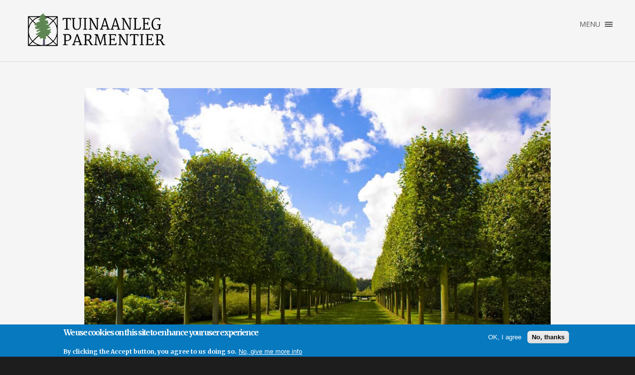

--- FILE ---
content_type: text/html; charset=utf-8
request_url: http://tuinaanleg-parmentier.be/portfolio/kapelle-od-bos
body_size: 6714
content:
<!DOCTYPE html>
<html lang="nl" dir="ltr">
<head>
  <meta charset="utf-8">
  <meta name="viewport" content="width=device-width, initial-scale=1.0">
  <link href='http://fonts.googleapis.com/css?family=Roboto:400,100,100italic,300,300italic,400italic,500,500italic,700,700italic' rel='stylesheet' type='text/css'>
  <meta http-equiv="Content-Type" content="text/html; charset=utf-8" />
<meta name="Generator" content="Drupal 7 (http://drupal.org)" />
<link rel="canonical" href="/portfolio/kapelle-od-bos" />
<link rel="shortlink" href="/node/49" />
<link rel="shortcut icon" href="http://tuinaanleg-parmentier.be/sites/default/files/favicon.ico" type="image/vnd.microsoft.icon" />
  <title>Kapelle o/d Bos | Tuinaanleg Parmentier</title>
  <style type="text/css" media="all">
@import url("http://tuinaanleg-parmentier.be/modules/system/system.base.css?s60j1v");
@import url("http://tuinaanleg-parmentier.be/modules/system/system.menus.css?s60j1v");
@import url("http://tuinaanleg-parmentier.be/modules/system/system.messages.css?s60j1v");
@import url("http://tuinaanleg-parmentier.be/modules/system/system.theme.css?s60j1v");
</style>
<style type="text/css" media="all">
@import url("http://tuinaanleg-parmentier.be/modules/comment/comment.css?s60j1v");
@import url("http://tuinaanleg-parmentier.be/modules/field/theme/field.css?s60j1v");
@import url("http://tuinaanleg-parmentier.be/modules/node/node.css?s60j1v");
@import url("http://tuinaanleg-parmentier.be/modules/search/search.css?s60j1v");
@import url("http://tuinaanleg-parmentier.be/modules/user/user.css?s60j1v");
@import url("http://tuinaanleg-parmentier.be/modules/forum/forum.css?s60j1v");
@import url("http://tuinaanleg-parmentier.be/sites/all/modules/contrib/views/css/views.css?s60j1v");
@import url("http://tuinaanleg-parmentier.be/sites/all/modules/contrib/ckeditor/css/ckeditor.css?s60j1v");
</style>
<style type="text/css" media="all">
@import url("http://tuinaanleg-parmentier.be/sites/all/modules/contrib/ctools/css/ctools.css?s60j1v");
@import url("http://tuinaanleg-parmentier.be/sites/all/modules/contrib/panels/css/panels.css?s60j1v");
@import url("http://tuinaanleg-parmentier.be/sites/all/modules/contrib/panels/plugins/layouts/flexible/flexible.css?s60j1v");
@import url("http://tuinaanleg-parmentier.be/sites/all/modules/contrib/flexslider/assets/css/flexslider_img.css?s60j1v");
@import url("http://tuinaanleg-parmentier.be/sites/all/libraries/flexslider/flexslider.css?s60j1v");
@import url("http://tuinaanleg-parmentier.be/sites/default/files/ctools/css/d722993367d5db5ff95687492a2f19aa.css?s60j1v");
@import url("http://tuinaanleg-parmentier.be/sites/all/modules/eu_cookie_compliance/css/eu_cookie_compliance.css?s60j1v");
@import url("http://tuinaanleg-parmentier.be/sites/default/files/ctools/css/8695a9d3e23511e74e4cde79b7ae1666.css?s60j1v");
</style>
<style type="text/css" media="all">
@import url("http://tuinaanleg-parmentier.be/sites/all/themes/hempstead/css/reset.css?s60j1v");
@import url("http://tuinaanleg-parmentier.be/sites/all/themes/hempstead/css/contact.css?s60j1v");
@import url("http://tuinaanleg-parmentier.be/sites/all/themes/hempstead/css/print.css?s60j1v");
@import url("http://tuinaanleg-parmentier.be/sites/all/themes/hempstead/css/styles.css?s60j1v");
@import url("http://tuinaanleg-parmentier.be/sites/all/themes/hempstead/css/retina-responsive.css?s60j1v");
</style>
  <link href="//fonts.googleapis.com/css?family=Open+Sans:400,400italic,300,300italic,600,700,800" rel="stylesheet" type="text/css" />
  <link href="//fonts.googleapis.com/css?family=Merriweather:300,400,700" rel="stylesheet" type="text/css" />
  <!-- HTML5 element support for IE6-8 -->
  <!--[if lt IE 9]>
    <script src="//html5shiv.googlecode.com/svn/trunk/html5.js"></script>
  <![endif]-->
  
</head>
<body class="html not-front not-logged-in no-sidebars page-node page-node- page-node-49 node-type-portfolio project-images i18n-nl" >
  <!-- Preloader -->
  <div id="preloader">
    <div id="status">
      <div class="parent">
        <div class="child">
          <p class="small">loading</p>
        </div>
      </div>
    </div>
  </div>
  <div id="wrap">
    <div id="background-color"></div>
    <!-- <div id="skip-link">
      <a href="#main-content" class="element-invisible element-focusable"></a>
    </div> -->
        <header class="clearfix" id="header">
  <div class="logo-wrapper">
          <a href="/" title="Home">
        <img id="logo" src="http://tuinaanleg-parmentier.be/sites/default/files/tuinaanleg3.png" alt="Home" />
      </a>
          </div>
  <div id="menu-button">
    <div class="centralizer">
      <div class="cursor">Menu
        <div id="nav-button"> <span class="nav-bar"></span> <span class="nav-bar"></span> <span class="nav-bar"></span> </div>
      </div>
    </div>
  </div>
</header>
<!-- start main nav -->
  <nav id="main-nav">
    <div id="menu-close-button">&times;</div>
          <ul id="options" class="option-set clearfix" data-option-key="filter"><li><a href="/#home" title="">Home</a></li>
<li><a href="/#portfolio" title="">Portfolio</a></li>
<li><a href="/#contact" title="">Contact</a></li>
</ul>          
          </nav>

<!-- end main nav -->
<div class="content-wrapper">
  <div id="content">
    <header role="banner" id="page-header">
          </header> <!-- /#page-header -->

    <div class="container">
      <div id="container" class="clearfix">
        <div class="main-content">

          
          <section class="content-center">
                                    <a id="main-content"></a>
                                      <!-- <h1 class="page-header"></h1> -->
                                                
                          <div class="element clearfix col4-3 home">
                              </div>
                                                  <div class="region region-content">
    <div id="block-system-main" class="block block-system">

    
  <div class="content">
    <div class="panel-flexible panels-flexible-6 clearfix" >
<div class="panel-flexible-inside panels-flexible-6-inside">
<div class="panels-flexible-row panels-flexible-row-6-main-row panels-flexible-row-first clearfix">
  <div class="inside panels-flexible-row-inside panels-flexible-row-6-main-row-inside panels-flexible-row-inside-first clearfix">
<div class="panels-flexible-region panels-flexible-region-6-center panels-flexible-region-first panels-flexible-region-last element  clearfix col4-3 auto home">
  <div class="inside panels-flexible-region-inside panels-flexible-region-6-center-inside panels-flexible-region-inside-first panels-flexible-region-inside-last">
<div class="panel-pane pane-entity-field pane-node-field-images images"  >
  
      
  
  <div class="pane-content">
    <div class="field field-name-field-images field-type-image field-label-hidden"><div class="field-items"><div class="field-item even"><div  id="flexslider-1" class="flexslider optionset-blog-detail imagestyle-image-w1000">
  <ul class="slides"><li><img typeof="foaf:Image" src="http://tuinaanleg-parmentier.be/sites/default/files/styles/image_w1000/public/DSC08155_0.jpg?itok=mE7tkz79" width="1000" height="667" alt="" title="" /></li>
<li><img typeof="foaf:Image" src="http://tuinaanleg-parmentier.be/sites/default/files/styles/image_w1000/public/DSC08213.jpg?itok=wYsiqmK9" width="1000" height="667" alt="" title="" /></li>
<li><img typeof="foaf:Image" src="http://tuinaanleg-parmentier.be/sites/default/files/styles/image_w1000/public/DSC08221.jpg?itok=yu4iWx9Q" width="1000" height="667" alt="" title="" /></li>
<li><img typeof="foaf:Image" src="http://tuinaanleg-parmentier.be/sites/default/files/styles/image_w1000/public/DSC08149_0.jpg?itok=zBiJTUUf" width="1000" height="667" alt="" title="" /></li>
<li><img typeof="foaf:Image" src="http://tuinaanleg-parmentier.be/sites/default/files/styles/image_w1000/public/DSC08173.jpg?itok=BmC-xl4e" width="1000" height="667" alt="" title="" /></li>
<li><img typeof="foaf:Image" src="http://tuinaanleg-parmentier.be/sites/default/files/styles/image_w1000/public/DSC08180.jpg?itok=fuW6v0pM" width="1000" height="667" alt="" title="" /></li>
<li><img typeof="foaf:Image" src="http://tuinaanleg-parmentier.be/sites/default/files/styles/image_w1000/public/DSC08242.jpg?itok=TlDlvvKq" width="1000" height="667" alt="" title="" /></li>
<li><img typeof="foaf:Image" src="http://tuinaanleg-parmentier.be/sites/default/files/styles/image_w1000/public/DSC08237.jpg?itok=sBKCnybR" width="1000" height="667" alt="" title="" /></li>
<li><img typeof="foaf:Image" src="http://tuinaanleg-parmentier.be/sites/default/files/styles/image_w1000/public/DSC08256.jpg?itok=czbEV6J1" width="1000" height="667" alt="" title="" /></li>
<li><img typeof="foaf:Image" src="http://tuinaanleg-parmentier.be/sites/default/files/styles/image_w1000/public/DSC08219.jpg?itok=nhwW0wjp" width="1000" height="667" alt="" title="" /></li>
<li><img typeof="foaf:Image" src="http://tuinaanleg-parmentier.be/sites/default/files/styles/image_w1000/public/DSC08296.jpg?itok=GqBGoVx5" width="1000" height="667" alt="" title="" /></li>
<li><img typeof="foaf:Image" src="http://tuinaanleg-parmentier.be/sites/default/files/styles/image_w1000/public/DSC08313.jpg?itok=NhuUZrjw" width="1000" height="667" alt="" title="" /></li>
<li><img typeof="foaf:Image" src="http://tuinaanleg-parmentier.be/sites/default/files/styles/image_w1000/public/DSC08324.jpg?itok=hHEUtfKl" width="1000" height="667" alt="" title="" /></li>
</ul></div>
</div></div></div>  </div>

  
  </div>  </div>
</div>
  </div>
</div>
<div class="panels-flexible-row panels-flexible-row-6-1 clearfix ">
  <div class="inside panels-flexible-row-inside panels-flexible-row-6-1-inside clearfix">
<div class="panels-flexible-region panels-flexible-region-6-blog_detail panels-flexible-region-first panels-flexible-region-last element clearfix col1-3 home grey auto">
  <div class="inside panels-flexible-region-inside panels-flexible-region-6-blog_detail-inside panels-flexible-region-inside-first panels-flexible-region-inside-last">
<div class="panel-pane pane-custom pane-1"  >
  
      
  
  <div class="pane-content">
    <h4><strong>Kapelle o/d Bos</strong></h4>

<div class="ct-part">
<p class="small">Categorie</p>

<p>Aanleg, Onderhoud</p>

<p class="small">Datum</p>

<p>2001</p>
</div>
  </div>

  
  </div>  </div>
</div>
  </div>
</div>
<div class="panels-flexible-row panels-flexible-row-6-2 clearfix ">
  <div class="inside panels-flexible-row-inside panels-flexible-row-6-2-inside clearfix">
<div class="panels-flexible-region panels-flexible-region-6-comments panels-flexible-region-first panels-flexible-region-last element clearfix col1-3 home grey auto">
  <div class="inside panels-flexible-region-inside panels-flexible-region-6-comments-inside panels-flexible-region-inside-first panels-flexible-region-inside-last">
<div class="panel-pane pane-entity-field pane-node-field-portfolio-challenge"  >
  
        <h4 class="pane-title">
      <strong>Tuinarchitect</strong>    </h4>
    
  
  <div class="pane-content">
    <div class="field field-name-field-portfolio-challenge field-type-text-long field-label-hidden"><div class="field-items"><div class="field-item even">Tuinaanleg Parmentier</div></div></div>  </div>

  
  </div>  </div>
</div>
  </div>
</div>
<div class="panels-flexible-row panels-flexible-row-6-3 clearfix ">
  <div class="inside panels-flexible-row-inside panels-flexible-row-6-3-inside clearfix">
<div class="panels-flexible-region panels-flexible-region-6-form_comment panels-flexible-region-first panels-flexible-region-last element clearfix col1-3 home grey auto">
  <div class="inside panels-flexible-region-inside panels-flexible-region-6-form_comment-inside panels-flexible-region-inside-first panels-flexible-region-inside-last">
<div class="panel-pane pane-entity-field pane-node-field-portfolio-solution"  >
  
        <h4 class="pane-title">
      <strong>Toelichting</strong>    </h4>
    
  
  <div class="pane-content">
    <div class="field field-name-field-portfolio-solution field-type-text-long field-label-hidden"><div class="field-items"><div class="field-item even">Landelijke tuin met verschillende tuinkamers. Binnenkoer met vaste plantentuin. Met gesnoeide lindendreef.</div></div></div>  </div>

  
  </div>  </div>
</div>
  </div>
</div>
<div class="panels-flexible-row panels-flexible-row-6-4 clearfix ">
  <div class="inside panels-flexible-row-inside panels-flexible-row-6-4-inside clearfix">
  </div>
</div>
<div class="panels-flexible-row panels-flexible-row-6-5 clearfix ">
  <div class="inside panels-flexible-row-inside panels-flexible-row-6-5-inside clearfix">
  </div>
</div>
<div class="panels-flexible-row panels-flexible-row-6-6 clearfix ">
  <div class="inside panels-flexible-row-inside panels-flexible-row-6-6-inside clearfix">
<div class="panels-flexible-region panels-flexible-region-6-preview_node panels-flexible-region-first panels-flexible-region-last element clearfix col1-3 home">
  <div class="inside panels-flexible-region-inside panels-flexible-region-6-preview_node-inside panels-flexible-region-inside-first panels-flexible-region-inside-last">
<div class="panel-pane pane-block pane-snappy-common-snappy-node-next"  >
  
      
  
  <div class="pane-content">
     
            <a href="/portfolio/brasschaat" title="">
              <figure class="images"> 
              <img src="http://tuinaanleg-parmentier.be/sites/default/files/styles/image_thumbnail_300x280/public/DSC08121.jpg?itok=tdLLJE1i" alt="next<span>Brasschaat</span><i>→</i>" class="slip" /> 
              </figure>
            </a>  </div>

  
  </div>  </div>
</div>
  </div>
</div>
<div class="panels-flexible-row panels-flexible-row-6-7 clearfix ">
  <div class="inside panels-flexible-row-inside panels-flexible-row-6-7-inside clearfix">
  </div>
</div>
<div class="panels-flexible-row panels-flexible-row-6-8 panels-flexible-row-last clearfix ">
  <div class="inside panels-flexible-row-inside panels-flexible-row-6-8-inside panels-flexible-row-inside-last clearfix">
<div class="panels-flexible-region panels-flexible-region-6-go_to_portfolio panels-flexible-region-first panels-flexible-region-last element clearfix col1-3 home grey back-button">
  <div class="inside panels-flexible-region-inside panels-flexible-region-6-go_to_portfolio-inside panels-flexible-region-inside-first panels-flexible-region-inside-last">
<div class="panel-pane pane-block pane-block-12"  >
  
      
  
  <div class="pane-content">
    <a href="/#portfolio" title="" class="whole-tile">
          <h5>Terug naar Portfolio<span class="arrow">→</span></h5>
        </a>  </div>

  
  </div>  </div>
</div>
  </div>
</div>
</div>
</div>
  </div>
</div>
  </div>
          </section>

                  </div>
      </div>
    </div>
  </div>
</div>
<!-- footer 
  ================================================== -->
<footer id="footer" class="clearfix">
      <div class="region region-footer">
    <div id="block-block-5" class="block block-block">

    
  <div class="content">
    <p class="alignleft">© 2021, Tuinaanleg Parmentier.</p>

<p class="alignright">Pater Penninckxstraat 6, 1982 Elewijt - Zemst <span class="padding">·</span> <a href="mailto:contact@tuinaanleg-parmentier.be">contact@tuinaanleg-parmentier.be</a></p>

<p class="alignright">&nbsp;</p>
  </div>
</div>
  </div>
</footer>
<!-- End footer -->
    <script type="text/javascript" src="http://tuinaanleg-parmentier.be/sites/all/modules/contrib/jquery_update/replace/jquery/1.10/jquery.min.js?v=1.10.2"></script>
<script type="text/javascript" src="http://tuinaanleg-parmentier.be/misc/jquery-extend-3.4.0.js?v=1.10.2"></script>
<script type="text/javascript" src="http://tuinaanleg-parmentier.be/misc/jquery-html-prefilter-3.5.0-backport.js?v=1.10.2"></script>
<script type="text/javascript" src="http://tuinaanleg-parmentier.be/misc/jquery.once.js?v=1.2"></script>
<script type="text/javascript" src="http://tuinaanleg-parmentier.be/misc/drupal.js?s60j1v"></script>
<script type="text/javascript" src="http://tuinaanleg-parmentier.be/sites/all/modules/eu_cookie_compliance/js/jquery.cookie-1.4.1.min.js?v=1.4.1"></script>
<script type="text/javascript" src="http://tuinaanleg-parmentier.be/sites/default/files/languages/nl_-UW3SjM3WMmO3lbPrN0ur3-BIQkLZYRfMUOUjgR6GHM.js?s60j1v"></script>
<script type="text/javascript" src="http://tuinaanleg-parmentier.be/sites/all/libraries/flexslider/jquery.flexslider-min.js?s60j1v"></script>
<script type="text/javascript" src="http://tuinaanleg-parmentier.be/sites/all/modules/google_analytics/googleanalytics.js?s60j1v"></script>
<script type="text/javascript" src="https://www.googletagmanager.com/gtag/js?id=UA-2909446-4"></script>
<script type="text/javascript">
<!--//--><![CDATA[//><!--
window.dataLayer = window.dataLayer || [];function gtag(){dataLayer.push(arguments)};gtag("js", new Date());gtag("set", "developer_id.dMDhkMT", true);gtag("config", "UA-2909446-4", {"groups":"default"});
//--><!]]>
</script>
<script type="text/javascript" src="http://tuinaanleg-parmentier.be/sites/all/themes/hempstead/js/modernizr.js?s60j1v"></script>
<script type="text/javascript" src="http://tuinaanleg-parmentier.be/sites/all/themes/hempstead/js/jquery.migrate.js?s60j1v"></script>
<script type="text/javascript" src="http://tuinaanleg-parmentier.be/sites/all/themes/hempstead/js/jquery-easing-1.3.js?s60j1v"></script>
<script type="text/javascript" src="http://tuinaanleg-parmentier.be/sites/all/themes/hempstead/js/retina.js?s60j1v"></script>
<script type="text/javascript" src="http://tuinaanleg-parmentier.be/sites/all/themes/hempstead/js/jquery.touchSwipe.min.js?s60j1v"></script>
<script type="text/javascript" src="http://tuinaanleg-parmentier.be/sites/all/themes/hempstead/js/jquery.isotope2.min.js?s60j1v"></script>
<script type="text/javascript" src="http://tuinaanleg-parmentier.be/sites/all/themes/hempstead/js/jquery.ba-bbq.min.js?s60j1v"></script>
<script type="text/javascript" src="http://tuinaanleg-parmentier.be/sites/all/themes/hempstead/js/jquery.isotope.load.js?s60j1v"></script>
<script type="text/javascript" src="http://tuinaanleg-parmentier.be/sites/all/themes/hempstead/js/SmoothScroll.js?s60j1v"></script>
<script type="text/javascript" src="http://tuinaanleg-parmentier.be/sites/all/themes/hempstead/js/main.js?s60j1v"></script>
<script type="text/javascript" src="http://tuinaanleg-parmentier.be/sites/all/themes/hempstead/js/preloader.js?s60j1v"></script>
<script type="text/javascript" src="http://tuinaanleg-parmentier.be/sites/all/themes/hempstead/js/jquery.fancybox.pack.js?s60j1v"></script>
<script type="text/javascript" src="http://tuinaanleg-parmentier.be/sites/all/themes/hempstead/js/jquery.sliphover.min.js?s60j1v"></script>
<script type="text/javascript">
<!--//--><![CDATA[//><!--
jQuery.extend(Drupal.settings, {"basePath":"\/","pathPrefix":"","setHasJsCookie":0,"ajaxPageState":{"theme":"hempstead","theme_token":"6hehhYf3wTIidWRGBmgVbXq7h0Ng3AoXcpLKiGntScI","js":{"sites\/all\/modules\/contrib\/flexslider\/assets\/js\/flexslider.load.js":1,"0":1,"sites\/all\/modules\/eu_cookie_compliance\/js\/eu_cookie_compliance.min.js":1,"sites\/all\/modules\/contrib\/jquery_update\/replace\/jquery\/1.10\/jquery.min.js":1,"misc\/jquery-extend-3.4.0.js":1,"misc\/jquery-html-prefilter-3.5.0-backport.js":1,"misc\/jquery.once.js":1,"misc\/drupal.js":1,"sites\/all\/modules\/eu_cookie_compliance\/js\/jquery.cookie-1.4.1.min.js":1,"public:\/\/languages\/nl_-UW3SjM3WMmO3lbPrN0ur3-BIQkLZYRfMUOUjgR6GHM.js":1,"sites\/all\/libraries\/flexslider\/jquery.flexslider-min.js":1,"sites\/all\/modules\/google_analytics\/googleanalytics.js":1,"https:\/\/www.googletagmanager.com\/gtag\/js?id=UA-2909446-4":1,"1":1,"sites\/all\/themes\/hempstead\/js\/modernizr.js":1,"sites\/all\/themes\/hempstead\/js\/jquery.migrate.js":1,"sites\/all\/themes\/hempstead\/js\/jquery-easing-1.3.js":1,"sites\/all\/themes\/hempstead\/js\/retina.js":1,"sites\/all\/themes\/hempstead\/js\/jquery.touchSwipe.min.js":1,"sites\/all\/themes\/hempstead\/js\/jquery.isotope2.min.js":1,"sites\/all\/themes\/hempstead\/js\/jquery.ba-bbq.min.js":1,"sites\/all\/themes\/hempstead\/js\/jquery.isotope.load.js":1,"sites\/all\/themes\/hempstead\/js\/SmoothScroll.js":1,"sites\/all\/themes\/hempstead\/js\/main.js":1,"sites\/all\/themes\/hempstead\/js\/preloader.js":1,"sites\/all\/themes\/hempstead\/js\/jquery.fancybox.pack.js":1,"sites\/all\/themes\/hempstead\/js\/jquery.sliphover.min.js":1},"css":{"modules\/system\/system.base.css":1,"modules\/system\/system.menus.css":1,"modules\/system\/system.messages.css":1,"modules\/system\/system.theme.css":1,"modules\/comment\/comment.css":1,"modules\/field\/theme\/field.css":1,"modules\/node\/node.css":1,"modules\/search\/search.css":1,"modules\/user\/user.css":1,"modules\/forum\/forum.css":1,"sites\/all\/modules\/contrib\/views\/css\/views.css":1,"sites\/all\/modules\/contrib\/ckeditor\/css\/ckeditor.css":1,"sites\/all\/modules\/contrib\/ctools\/css\/ctools.css":1,"sites\/all\/modules\/contrib\/panels\/css\/panels.css":1,"sites\/all\/modules\/contrib\/panels\/plugins\/layouts\/flexible\/flexible.css":1,"sites\/all\/modules\/contrib\/flexslider\/assets\/css\/flexslider_img.css":1,"sites\/all\/libraries\/flexslider\/flexslider.css":1,"public:\/\/ctools\/css\/d722993367d5db5ff95687492a2f19aa.css":1,"sites\/all\/modules\/eu_cookie_compliance\/css\/eu_cookie_compliance.css":1,"public:\/\/ctools\/css\/8695a9d3e23511e74e4cde79b7ae1666.css":1,"sites\/all\/themes\/hempstead\/css\/reset.css":1,"sites\/all\/themes\/hempstead\/css\/contact.css":1,"sites\/all\/themes\/hempstead\/css\/print.css":1,"sites\/all\/themes\/hempstead\/css\/styles.css":1,"sites\/all\/themes\/hempstead\/css\/retina-responsive.css":1,"sites\/all\/themes\/hempstead\/css\/responsive.css":1}},"flexslider":{"optionsets":{"blog_detail":{"namespace":"flex-","selector":".slides \u003E li","easing":"swing","direction":"horizontal","reverse":false,"smoothHeight":false,"startAt":0,"animationSpeed":600,"initDelay":0,"useCSS":false,"touch":true,"video":false,"keyboard":false,"multipleKeyboard":false,"mousewheel":0,"controlsContainer":".flex-control-nav-container","sync":"","asNavFor":"","itemWidth":0,"itemMargin":0,"minItems":0,"maxItems":0,"move":0,"animation":"fade","slideshow":true,"slideshowSpeed":"3000","directionNav":true,"controlNav":false,"prevText":"","nextText":"","pausePlay":false,"pauseText":"Pause","playText":"Play","randomize":false,"thumbCaptions":false,"thumbCaptionsBoth":false,"animationLoop":true,"pauseOnAction":true,"pauseOnHover":true,"manualControls":""}},"instances":{"flexslider-1":"blog_detail"}},"eu_cookie_compliance":{"cookie_policy_version":"1.0.0","popup_enabled":true,"popup_agreed_enabled":false,"popup_hide_agreed":0,"popup_clicking_confirmation":false,"popup_scrolling_confirmation":false,"popup_html_info":"\u003Cdiv class=\u0022eu-cookie-compliance-banner eu-cookie-compliance-banner-info eu-cookie-compliance-banner--opt-in\u0022\u003E\n  \u003Cdiv class=\u0022popup-content info\u0022\u003E\n        \u003Cdiv id=\u0022popup-text\u0022\u003E\n      \u003Ch2\u003EWe use cookies on this site to enhance your user experience\u003C\/h2\u003E\u003Cp\u003EBy clicking the Accept button, you agree to us doing so.\u003C\/p\u003E              \u003Cbutton type=\u0022button\u0022 class=\u0022find-more-button eu-cookie-compliance-more-button\u0022\u003ENo, give me more info\u003C\/button\u003E\n          \u003C\/div\u003E\n    \n    \u003Cdiv id=\u0022popup-buttons\u0022 class=\u0022\u0022\u003E\n            \u003Cbutton type=\u0022button\u0022 class=\u0022agree-button eu-cookie-compliance-secondary-button\u0022\u003EOK, I agree\u003C\/button\u003E\n              \u003Cbutton type=\u0022button\u0022 class=\u0022decline-button eu-cookie-compliance-default-button\u0022 \u003ENo, thanks\u003C\/button\u003E\n          \u003C\/div\u003E\n  \u003C\/div\u003E\n\u003C\/div\u003E","use_mobile_message":false,"mobile_popup_html_info":"\u003Cdiv class=\u0022eu-cookie-compliance-banner eu-cookie-compliance-banner-info eu-cookie-compliance-banner--opt-in\u0022\u003E\n  \u003Cdiv class=\u0022popup-content info\u0022\u003E\n        \u003Cdiv id=\u0022popup-text\u0022\u003E\n      \u003Ch2\u003EWe use cookies on this site to enhance your user experience\u003C\/h2\u003E\u003Cp\u003EBy tapping the Accept button, you agree to us doing so.\u003C\/p\u003E              \u003Cbutton type=\u0022button\u0022 class=\u0022find-more-button eu-cookie-compliance-more-button\u0022\u003ENo, give me more info\u003C\/button\u003E\n          \u003C\/div\u003E\n    \n    \u003Cdiv id=\u0022popup-buttons\u0022 class=\u0022\u0022\u003E\n            \u003Cbutton type=\u0022button\u0022 class=\u0022agree-button eu-cookie-compliance-secondary-button\u0022\u003EOK, I agree\u003C\/button\u003E\n              \u003Cbutton type=\u0022button\u0022 class=\u0022decline-button eu-cookie-compliance-default-button\u0022 \u003ENo, thanks\u003C\/button\u003E\n          \u003C\/div\u003E\n  \u003C\/div\u003E\n\u003C\/div\u003E\n","mobile_breakpoint":768,"popup_html_agreed":"\u003Cdiv\u003E\n  \u003Cdiv class=\u0022popup-content agreed\u0022\u003E\n    \u003Cdiv id=\u0022popup-text\u0022\u003E\n      \u003Ch2\u003EThank you for accepting cookies\u003C\/h2\u003E\u003Cp\u003EYou can now hide this message or find out more about cookies.\u003C\/p\u003E    \u003C\/div\u003E\n    \u003Cdiv id=\u0022popup-buttons\u0022\u003E\n      \u003Cbutton type=\u0022button\u0022 class=\u0022hide-popup-button eu-cookie-compliance-hide-button\u0022\u003EHide\u003C\/button\u003E\n              \u003Cbutton type=\u0022button\u0022 class=\u0022find-more-button eu-cookie-compliance-more-button-thank-you\u0022 \u003EMore info\u003C\/button\u003E\n          \u003C\/div\u003E\n  \u003C\/div\u003E\n\u003C\/div\u003E","popup_use_bare_css":false,"popup_height":"auto","popup_width":"100%","popup_delay":1000,"popup_link":"\/","popup_link_new_window":1,"popup_position":null,"fixed_top_position":true,"popup_language":"nl","store_consent":false,"better_support_for_screen_readers":0,"reload_page":0,"domain":"","domain_all_sites":null,"popup_eu_only_js":0,"cookie_lifetime":100,"cookie_session":false,"disagree_do_not_show_popup":0,"method":"opt_in","allowed_cookies":"","withdraw_markup":"\u003Cbutton type=\u0022button\u0022 class=\u0022eu-cookie-withdraw-tab\u0022\u003EPrivacy settings\u003C\/button\u003E\n\u003Cdiv class=\u0022eu-cookie-withdraw-banner\u0022\u003E\n  \u003Cdiv class=\u0022popup-content info\u0022\u003E\n    \u003Cdiv id=\u0022popup-text\u0022\u003E\n      \u003Ch2\u003EWe use cookies on this site to enhance your user experience\u003C\/h2\u003E\u003Cp\u003EYou have given your consent for us to set cookies.\u003C\/p\u003E    \u003C\/div\u003E\n    \u003Cdiv id=\u0022popup-buttons\u0022\u003E\n      \u003Cbutton type=\u0022button\u0022 class=\u0022eu-cookie-withdraw-button\u0022\u003EWithdraw consent\u003C\/button\u003E\n    \u003C\/div\u003E\n  \u003C\/div\u003E\n\u003C\/div\u003E\n","withdraw_enabled":false,"withdraw_button_on_info_popup":0,"cookie_categories":[],"cookie_categories_details":[],"enable_save_preferences_button":1,"cookie_name":"","cookie_value_disagreed":"0","cookie_value_agreed_show_thank_you":"1","cookie_value_agreed":"2","containing_element":"body","automatic_cookies_removal":"","close_button_action":"close_banner"},"googleanalytics":{"account":["UA-2909446-4"],"trackOutbound":1,"trackMailto":1,"trackDownload":1,"trackDownloadExtensions":"7z|aac|arc|arj|asf|asx|avi|bin|csv|doc(x|m)?|dot(x|m)?|exe|flv|gif|gz|gzip|hqx|jar|jpe?g|js|mp(2|3|4|e?g)|mov(ie)?|msi|msp|pdf|phps|png|ppt(x|m)?|pot(x|m)?|pps(x|m)?|ppam|sld(x|m)?|thmx|qtm?|ra(m|r)?|sea|sit|tar|tgz|torrent|txt|wav|wma|wmv|wpd|xls(x|m|b)?|xlt(x|m)|xlam|xml|z|zip"}});
//--><!]]>
</script>
    <script type="text/javascript" src="http://tuinaanleg-parmentier.be/sites/all/modules/contrib/flexslider/assets/js/flexslider.load.js?s60j1v"></script>
<script type="text/javascript">
<!--//--><![CDATA[//><!--
window.eu_cookie_compliance_cookie_name = "";
//--><!]]>
</script>
<script type="text/javascript" defer="defer" src="http://tuinaanleg-parmentier.be/sites/all/modules/eu_cookie_compliance/js/eu_cookie_compliance.min.js?s60j1v"></script>

  </div>
  
</body>
</html>


--- FILE ---
content_type: text/css
request_url: http://tuinaanleg-parmentier.be/sites/default/files/ctools/css/d722993367d5db5ff95687492a2f19aa.css?s60j1v
body_size: 2183
content:
.panels-flexible-6 .panels-flexible-region {
  padding: 0;
}

.panels-flexible-6 .panels-flexible-region-inside {
  padding-right: 0.5em;
  padding-left: 0.5em;
}

.panels-flexible-6 .panels-flexible-region-inside-first {
  padding-left: 0;
}

.panels-flexible-6 .panels-flexible-region-inside-last {
  padding-right: 0;
}

.panels-flexible-6 .panels-flexible-column {
  padding: 0;
}

.panels-flexible-6 .panels-flexible-column-inside {
  padding-right: 0.5em;
  padding-left: 0.5em;
}

.panels-flexible-6 .panels-flexible-column-inside-first {
  padding-left: 0;
}

.panels-flexible-6 .panels-flexible-column-inside-last {
  padding-right: 0;
}

.panels-flexible-6 .panels-flexible-row {
  padding: 0 0 0.5em 0;
  margin: 0;
}

.panels-flexible-6 .panels-flexible-row-last {
  padding-bottom: 0;
}

.panels-flexible-column-6-main {
  float: left;
  width: 99.0000%;
}

.panels-flexible-6-inside {
  padding-right: 0px;
}

.panels-flexible-6 {
  width: auto;
}

.panels-flexible-region-6-center {
  float: left;
  width: 99.0000%;
}

.panels-flexible-row-6-main-row-inside {
  padding-right: 0px;
}

.panels-flexible-region-6-blog_detail {
  float: left;
  width: 99.0000%;
}

.panels-flexible-row-6-1-inside {
  padding-right: 0px;
}

.panels-flexible-region-6-comments {
  float: left;
  width: 99.0000%;
}

.panels-flexible-row-6-2-inside {
  padding-right: 0px;
}

.panels-flexible-region-6-form_comment {
  float: left;
  width: 99.0000%;
}

.panels-flexible-row-6-3-inside {
  padding-right: 0px;
}

.panels-flexible-region-6-tags {
  float: left;
  width: 99.0000%;
}

.panels-flexible-row-6-4-inside {
  padding-right: 0px;
}

.panels-flexible-region-6-testimonial {
  float: left;
  width: 99.0000%;
}

.panels-flexible-row-6-5-inside {
  padding-right: 0px;
}

.panels-flexible-region-6-preview_node {
  float: left;
  width: 99.0000%;
}

.panels-flexible-row-6-6-inside {
  padding-right: 0px;
}

.panels-flexible-region-6-next_node {
  float: left;
  width: 99.0000%;
}

.panels-flexible-row-6-7-inside {
  padding-right: 0px;
}

.panels-flexible-region-6-go_to_portfolio {
  float: left;
  width: 99.0000%;
}

.panels-flexible-row-6-8-inside {
  padding-right: 0px;
}



--- FILE ---
content_type: text/css
request_url: http://tuinaanleg-parmentier.be/sites/all/themes/hempstead/css/contact.css?s60j1v
body_size: 3339
content:
/* Form style */
input, textarea, select { font: 16px "Merriweather", Georgia, "Times New Roman", Times, serif; color:#555; border:0; -webkit-transition: all 0.2s ease 0s; -moz-transition: all 0.2s ease 0s; -o-transition: all 0.2s ease 0s; transition: all 0.2s ease 0s; float:none; display:block; margin:0px; -webkit-appearance: none; background:none }
textarea { resize: none; }
#message { margin: 0; padding: 0px; z-index:200; height:auto; }
.error_message, #success_page { display: block; height:auto; color:#d31800; font-style:italic; font-family: 'Open Sans', 'Helvetica Neue', Arial, Helvetica, sans-serif; font-size: 12px; padding: 26px 60px 0px 0px; line-height:1.5 }
#success_page { color:#2b2b2b !important; padding:18px 20px 0 0px }
.loader { display:none; }
/* Form Element Styling */
.contact > .elem-content, .element > div > .elem-content {background:#fff !important }
.element > .elem-content > .form-part, .element .elem-content > .form-part { padding: 0; margin-top:9px; border-top:1px solid #d8d8d8; }
.element .elem-content > .form-part  textarea, .element .elem-content > .form-part  .select, .element .elem-content > .form-part  input:not([type="submit"]):not([type="image"]):not([type="button"]):not([type="checkbox"]):not([type="radio"]),
.element .form-login  textarea, .element .form-login .select, .element .form-login  input:not([type="submit"]):not([type="image"]):not([type="button"]):not([type="checkbox"]):not([type="radio"]),
.form-item-search-block-form input:not([type="submit"]):not([type="image"]):not([type="button"]):not([type="checkbox"]):not([type="radio"]),
.form-item-keys input:not([type="submit"]):not([type="image"]):not([type="button"]):not([type="checkbox"]):not([type="radio"]) {
 display: block;
 width: 100%;
 padding: 25px 0px;
 font-size: 16px;
 border-bottom:1px solid #d8d8d8;
 text-align: left;
 font-style: normal;
}
.lt-ie9 .form-part textarea, .lt-ie9 .form-part select, .lt-ie9 .form-part input { display: block; width: 100%; padding: 25px 29px; font-size: 17px;  border-bottom:1px solid #d8d8d8; text-align: left; font-style: normal; }
.element .elem-content > .form-part > textarea { height: 174px; resize: none; }
.element .elem-content > .form-part > .input-wrapper { position: relative;  }
.element .form-part .send-btn { border: none 0px transparent; background: url(../images/icons/bg-mail.png) no-repeat scroll top right transparent; background-size:48px 48px; padding: 19px 60px 16px 4px; height: 48px; font-family: 'Open Sans', 'Helvetica Neue', Arial, Helvetica, sans-serif; font-size: 14px; display: block; width: auto; float: right; margin: 19px 29px 0px 0px; cursor: pointer; line-height:12px; font-style:italic; }
.element .form-part .send-btn-search { border: none 0px transparent; background: url(../images/icons/bg-search.png) no-repeat scroll top right transparent; background-size:48px 48px; padding: 19px 60px 16px 4px; height: 48px; font-family: 'Open Sans', 'Helvetica Neue', Arial, Helvetica, sans-serif; font-size: 14px; display: block; width: auto; float: right; margin: 19px 29px 0px 0px; cursor: pointer; line-height:12px; font-style:italic; }
.element .elem-content > .form-part .form-type-item label {
	padding-bottom: 20px;
}
.element .form-part .form-item textarea  {  border: solid 1px #fff; margin-top: 20px;padding: 5px; background-color: #FFF}

--- FILE ---
content_type: text/css
request_url: http://tuinaanleg-parmentier.be/sites/all/themes/hempstead/css/styles.css?s60j1v
body_size: 33180
content:
 @charset "utf-8";
/* CSS Document */

/*------------------------------------------------------------------
[Table of contents]
0. Fonts
1. Clearfix
2. Preloader
3. Typography
4. Headings
5. Main Nav
6. Main Content
7. Column Grid
8. Content Elements
9. Icons
10. Image Hover
11. Compatibility Rules
12. Footer
13. Lists
14. Price Tables
-------------------------------------------------------------------*/


/* =0. Fonts
--------------------------------------------------------------------------------------------------------*/
@font-face {
 font-family: 'fontello';
 src: url('../fonts/fontello.eot?3837060');
 src: url('../fonts/fontello.eot?3837060#iefix') format('embedded-opentype'), url('../fonts/fontello.woff?3837060') format('woff'), url('../fonts/fontello.ttf?3837060') format('truetype'), url('../fonts/fontello.svg?3837060#fontello') format('svg');
 font-weight: normal;
 font-style: normal;
}
/* Chrome hack: SVG is rendered more smooth in Windows. 100% magic, uncomment if you need it. */
/* Note, that will break hinting! In other OS-es font will be not as sharp as it could be */
/*
@media screen and (-webkit-min-device-pixel-ratio:0) {
  @font-face {
    font-family: 'fontello';
    src: url('../font/fontello.svg?43886684#fontello') format('svg');
  }
}
*/
/* End Fonts
--------------------------------------------------------------------------------------------------------*/


/* =1. Clearfix
--------------------------------------------------------------------------------------------------------*/
.clear { clear: both; }
.clearfix:after { content: "."; display:block; height:0; clear:both; visibility:hidden; }/* ----- clear fix for floats ----- */
.clearfix { display:inline-block; }
* html .clearfix { height:1%; }/* hides clearfix from IE-mac */
.clearfix { display:block; }/* end hide from IE-mac */
.alignleft { float:left; }
.alignright { float:right; }
.aligncenter { margin:auto; display:block; }
.alignnone { clear:both; font-size:0; line-height:0; margin:0; padding:0; border:0; height:0; width:0; }
.centered { text-align:center; }
.hidden { display: none; visibility: hidden; }
/* Preventing font-rendering switches during CSS transitions inside Flexslider for Safari and Chrome under MacOSX */
*, *:before, *:after { -webkit-font-smoothing: antialiased; }
.flexslider { -webkit-transform: translateZ(0px); }
/* End Clearfix
--------------------------------------------------------------------------------------------------------*/


/* =2. Preloader
--------------------------------------------------------------------------------------------------------*/
#preloader { position:fixed; top:0; left:0; right:0; bottom:0; background:#f5f5f5; z-index:9999; }
#status { z-index:28; position:absolute; color:#555 !important; top:50%; height:220px; width:100%; margin-top:-115px; }
/* horizontal centering */
.parent { width:230px; margin:0px auto; position:relative; height:220px; z-index:11 }
.child { text-align:center; }
/* vertical centering */
.parent { display: table }
.child { display: table-cell; vertical-align: middle; padding:0; }
.child span { text-transform:uppercase; }
/* End Preloader
--------------------------------------------------------------------------------------------------------*/


/* =3. Typography
--------------------------------------------------------------------------------------------------------*/
html, body, #wrap { height: 100%; }
body > #wrap { height: auto; min-height: 100%; }
.content-wrapper { padding-bottom: 91px; }
html { overflow: -moz-scrollbars-vertical; overflow-y: scroll; -webkit-font-smoothing: antialiased; height:100%; -webkit-text-size-adjust: 100%; }
body { font-size: 16px; font-family: 'Merriweather', Georgia, "Times New Roman", Times, serif; color:#555; background:#1D1D1D; height:100% }
strong { font-weight:600; }
a, a > * { -webkit-transition: all 0.2s ease 0s; -moz-transition: all 0.2s ease 0s; -o-transition: all 0.2s ease 0s; transition: all 0.2s ease 0s; }
*, *:after, *:before { -webkit-box-sizing: border-box; -moz-box-sizing: border-box; box-sizing: border-box; padding: 0; margin: 0; }
p { line-height:1.5; padding:0 0px 13px 0px; }
.centered p {padding:5px 0 5px 0 }
a { text-decoration:none; }
p a{ color:#555; text-decoration:underline; }
.view-display-id-block_2 .tag a, .view-display-id-block_1 .tag a { color:#555; line-height: 1.5}
.comment-content .reply a {color:#555; line-height: 1.5; text-decoration: underline;  font-style: italic;  line-height: 18px;}
p a:hover, , .view-display-id-block_2 .tag a:hover { color:#2b2b2b; }
a p { color:#555; }
p.small { font-size:11px !important; text-transform:uppercase; font-weight:700; font-family:'Open Sans', 'Helvetica Neue', Arial, Helvetica, sans-serif; color:#2b2b2b; padding:0 0 22px 0; letter-spacing:2px; }
a p.small { color:#2b2b2b }
.col2-3.half p.small { padding:0 0 17px 0; }
.col1-3 p.small { padding:0 0 12px 0 !important; }
#preloader p.small { color:#555 !important; padding:0 !important }
code { font:13px 'Open Sans', 'Helvetica Neue', Arial, Helvetica, sans-serif; font-style:normal; line-height:1.5; display:block; }
pre { padding:13px 40px 0 40px; }
span.arrow { font:20px 'Open Sans', 'Helvetica Neue', Arial, Helvetica, sans-serif; float:right; padding-bottom:13px; padding-right:15px; -webkit-transition: all 0.2s ease 0s; -moz-transition: all 0.2s ease 0s; -o-transition: all 0.2s ease 0s; transition: all 0.2s ease 0s; margin-top:-4px; display:inline-block; opacity:0 }
.back-button span.arrow {opacity:1 !important }
a span.arrow { color:#555; }
a:hover span.arrow { padding-right:0; -webkit-transition: all 0.2s ease 0s; -moz-transition: all 0.2s ease 0s; -o-transition: all 0.2s ease 0s; transition: all 0.2s ease 0s; opacity:1 }
blockquote { padding:0px 0px 2px 25px; color:#777; font-size:16px; font-style:italic; float:left; width:180px; }
.hentry blockquote:before { content:"“"; float:left; display:block; margin-left:-64px; font-family:Georgia, "Times New Roman", Times, serif; font-size:96px; margin-top:-6px; font-weight:400 }
blockquote p { font-family:'Open Sans', 'Helvetica Neue', Arial, Helvetica, sans-serif; }
blockquote p.small { font-style:normal; color:#555; letter-spacing:0; font-weight:600; text-transform:none }
em { font-style:italic; font-family:'Open Sans', 'Helvetica Neue', Arial, Helvetica, sans-serif; color:#777; }
code { font:13px "Courier New", Courier, monospace; font-style:normal; line-height:1.5; display:block; padding-top:4px; }
pre { padding:0 30px 25px 30px; border:1px dotted #3e3e3e; margin-top:10px; margin-bottom:10px; display:inline-block }
/* End Typography
--------------------------------------------------------------------------------------------------------*/


/* =4. Headings
--------------------------------------------------------------------------------------------------------*/
img#logo { display:block; position:relative; float:left }
img#logo a { display:block; background:url(../images/bg-logo.png) center no-repeat; background-size:60px 52px; width:60px; /*try to keep it below 52px*/ height:52px; text-indent:-9999px; }
.tagline { float:left; font-family:"Open Sans", Arial, Helvetica, sans-serif; font-size:12px; font-weight:400; padding:0 0 0 16px; margin:0px auto; position:relative; display:block; height:52px; margin-top:-1px; font-style:italic }
.tagline span { display: block; margin-top: 24%; }
.hentry h1, h2, h3, h4, h5 { line-height:1.3; color:#2b2b2b; display:block; position:relative; padding-bottom:13px; }
h2 { font-size:48px; font-weight:300; line-height:60px; letter-spacing:-2px; margin-top:-5px; }
h2 strong { font-weight:700; letter-spacing:-1px; }
h3 { font-size:24px; font-weight:400; line-height:31px; }
h4 { font-size:20px; font-weight:400; line-height:27px; }
h5 { font-size:18px; font-weight:400; }
.col2-3.white h3, .col2-3.white-bottom h3, .col2-3.grey h3 { font-size:30px; line-height:40px; }
a h3 { text-decoration:underline }
a h3 span { text-decoration:none !important }
h2.element-invisible{ font-size: inherit;}
/* End Headings
--------------------------------------------------------------------------------------------------------*/


/* =5. Main Nav
--------------------------------------------------------------------------------------------------------*/
#menu-button { float:right; font-size:14px; font-family:"Open Sans", Arial, Helvetica, sans-serif; text-transform:uppercase; display:table; height:52px; position: relative; -webkit-tap-highlight-color: rgba(0, 0, 0, 0); }
.lt-ie10 #menu-button { position:relative; float:right; right:auto }
#menu-button .centralizer { display: table-cell; vertical-align: middle; }
#menu-button .centralizer .cursor { display:block; height:auto; cursor:pointer; background-color: rgba(244, 244, 244, 0.8); }
#nav-button { display:inline-block; width:16px; margin:0; margin-left:5px; -webkit-tap-highlight-color: rgba(0, 0, 0, 0); vertical-align:middle }
.nav-bar { background-color:#555; border-radius:1px; display:block; width:16px; height:2px; margin:0px auto 2px; }
#menu-close-button { cursor: pointer; padding: 6px; text-align: center; position: absolute; top: 31px; right: 36px; font-size: 26px; color: #8E8E8E; -webkit-tap-highlight-color: rgba(0, 0, 0, 0); }
#main-nav { background-color: #1D1D1D; position: absolute; top: 0; right: 0; padding: 34px 44px 20px 44px; width: 200px; }
#main-nav a { text-decoration: none; color: #8E8E8E; font-size: 14px; font-family: "Open Sans", Arial, Helvetica, sans-serif; }
#main-nav > ul a { text-transform: uppercase; }
#main-nav > ul .active > a, #main-nav > ul a.active, #main-nav > .additional-links .active > a, #main-nav > .additional-links a.active, #main-nav li a:hover, #options li a.current, #options li a.selected { color: #fff; }
#main-nav > ul li { padding: 7px 0; }
#main-nav > ul > li > .sub-nav { padding: 9px 0 3px 15px; }
#main-nav > ul > li > .sub-nav > li { padding: 4px 0px; }
#main-nav > ul > li > .sub-nav > li:last-child { padding-bottom: 0px; }
#main-nav > ul > li > .sub-nav > li > a { font-size: 12px; }
.additional-links { padding: 25px 0; }
.additional-links > ul > li { padding: 0 0 14px; }
.additional-links > ul > li:last-child { padding: 0; }
.social-links { padding: 10px 0; }
.social-list > li { float: left; margin: 0 15px 0 0; }
.social-list > li > a:before { content: ""; font-family: fontello; font-size: 14px; }
#main-nav .social-list li a:before { padding:3px; }
#main-nav .social-list li { margin-top:-3px; margin-right:9px; }
#main-nav .social-list { margin-left:-3px; }
.social-list > li > a.facebook:before { content: '\e800'; }
.social-list > li > a.dribbble:before { content: '\e801'; }
.social-list > li > a.behance:before { content: '\e802'; }
.social-list > li > a.git:before { content: '\e803'; }
.social-list > li > a.gplus:before { content: '\e804'; }
.social-list > li > a.xing:before { content: '\e805'; }
.social-list > li > a.instagram:before { content: '\e806'; }
.social-list > li > a.twitter:before { content: '\e807'; }
.social-list > li > a.youtube:before { content: '\e808'; }
.social-list > li > a.slack:before { content: '\e809'; }
.social-list > li > a.pinterest:before { content: '\e80a'; }
.social-list > li > a.tumblr:before { content: '\e80b'; }
.social-list > li > a.soundcloud:before { content: '\e80c'; }
.social-list > li > a.skype:before { content: '\e80d'; }
.social-list > li > a.linkedin:before { content: '\e80e'; }
.social-list > li > a.vimeo:before { content: '\e80f'; }
.social-list > li > a.flickr:before { content: '\e810'; }
.social-list > li > a.email:before { content: '\e811'; }
/* End Main Nav
--------------------------------------------------------------------------------------------------------*/


/* =6. Main Content
--------------------------------------------------------------------------------------------------------*/
#header { position:relative; z-index:55; width:100%; min-height:100px; padding:23px 45px; border-bottom:1px solid #d8d8d8; -webkit-transform: translateZ(0); }
#content { width:100%; position:relative; z-index:55; height:auto; padding-bottom: 24px; }
.container { padding:0px; width:1280px; position:relative; margin:0 auto; padding-top:23px; }
#background-color { background:#f5f5f5; height:100%; width:100%; position:fixed; z-index:1; /*overflow:visible; overflow-x: hidden; overflow-y: scroll;*/ -webkit-overflow-scrolling: touch; top:0; left:0 }
.oldie #background-color { display:none }
#header, #content { background:#f5f5f5; }
.pushed-left #content, .pushed-left #header, .pushed-left #footer, .pushed-left #background-color { -webkit-transform: translate3d(-200px, 0px, 0px); transform: translate3d(-200px, 0px, 0px); }
/*.pushed-left .logo-wrapper, .pushed-left #footer .alignleft { -webkit-transform: translate3d(200px, 0px, 0px); transform: translate3d(200px, 0px, 0px); }*/
.pushed-left-alt #content, .pushed-left-alt #header, .pushed-left-alt #footer, .pushed-left-alt #background-color, .no-csstransforms3d .pushed-left #content, .no-csstransforms3d .pushed-left #header, .no-csstransforms3d .pushed-left #footer { -webkit-transform: translateX(-200px); -ms-transform: translateX(-200px); transform: translateX(-200px); }
/*.pushed-left-alt .logo-wrapper, .pushed-left-alt #footer .alignleft, .no-csstransforms3d .pushed-left .logo-wrapper, .no-csstransforms3d .pushed-left #footer .alignleft { -webkit-transform: translateX(200px); -ms-transform: translateX(200px); transform: translateX(200px); }*/
#content, #header, #footer, .logo-wrapper, #background-color { -webkit-transition: -webkit-transform 0.33s cubic-bezier(0.33, 0, 0.2, 1) 0s; transition: transform 0.33s cubic-bezier(0.33, 0, 0.2, 1) 0s; }
/* =End Main Content
--------------------------------------------------------------------------------------------------------*/


/* =7. Column Grid
--------------------------------------------------------------------------------------------------------*/
.col3-3 { width:940px; height:auto; margin:10px; float:left; position:relative }
.col4-3 { width:1260px; height:auto; margin:10px; position:relative }
.col1-3 { width:300px; height:280px; margin:10px; background:#e9e9e9; float:left; position:relative }
.col2-3 { width:620px; height:580px; margin:10px; background:#e9e9e9; float:left; position:relative }
.col1-3.auto, .col2-3.auto, .col3-3.auto { height:auto; }
.col2-3.half { height:280px; }
.col3-3.half { height:280px; }
.col1-3.grey { padding:30px 35px 17px 35px; background:#e9e9e9; width:300px; }
.col2-3.grey, .col3-3.grey, .col4-3.grey { padding:45px 60px 44px 50px; background:#e9e9e9 !important; }
.col1-3.white { padding:30px 35px 17px 35px; background:#fff }
.col2-3.white, .col3-3.white, .col4-3.white { padding:45px 60px 44px 50px; background:#fff; }
.col1-3.white-bottom { padding:30px 35px; background:#fff; z-index:33; }
.col2-3.white-bottom { padding:45px 50px 32px 50px; background:#fff; }
.col1-3.white-bottom:after, .col2-3.white-bottom:after { background:#fff; top:-10px; content:""; height:24px; left:50%; position:absolute; -webkit-transform:rotate(45deg); -moz-transform:rotate(45deg); -ms-transform:rotate(45deg); -o-transform:rotate(45deg); width:24px; margin-left:-12px; }
.element .col1-3, .element .col2-3, .element .col3-3 { margin:0 }
.bottom { position:absolute; bottom:30px; padding:0 50px; left:0; width:100% }
.col1-3 .bottom { padding:3px 35px; bottom:12px; }
a .bottom p { width:190px; }
.back-button {height:85px; }
/* =End Column Grid
--------------------------------------------------------------------------------------------------------*/

/* =8. Content Elements
--------------------------------------------------------------------------------------------------------*/
.overflow, .element { overflow:hidden; }
.break { display:block; position:relative; height:20px; width:100%; }
.whole-tile { position:absolute; left:0; top:0; width:100%; height:100%; display:block; z-index:55; padding:30px 35px; }
.element.hybrid .images, .element.hybrid .service-item { position: absolute; top: 0; right: -0%; z-index: 22; -webkit-transition: right ease-in-out 0.33s; transition: right ease-in-out 0.33s; }
.element.hybrid:hover .images, .element.hybrid:hover .service-item { right: -100%; -webkit-transition: right ease-in-out 0.33s; transition: right ease-in-out 0.33s; }
.element > .elem-content, .element > div > .elem-content { padding:30px 35px; background:#e9e9e9; width: 300px; }
.ct-part { padding:25px 0px 0px 0px; /*background:#e9e9e9; */ border-top:1px solid #d8d8d8; height: auto; margin-top:9px; }
.ft-part { padding:29px 0px 31px 0px; /*background:#e9e9e9;*/ border-top:1px solid #d8d8d8; height: auto; margin-top:10px; }
.ct-part > p.indented { padding-left:20px; }
.ct-part sub { display: inline-block; font-size: 12px; padding-left: 10px; font-family: 'Open Sans', 'Helvetica Neue', Arial, Helvetica, sans-serif; }
.centered .ft-part .social-list {display:inline-block; }
.bottom .social-list { padding-bottom:19px; }
.element .social-list > li { margin: 0 11px 0 1px; }
.element .social-list > li > i { color: #555; font-size: 12px; font-family: 'Open Sans', 'Helvetica Neue', Arial, Helvetica, sans-serif; padding-right: 4px; }
.element .social-list > li > a { color: #555; position: relative; top: 1px; }
.element .social-list > li > a:before { font-size: 18px; display:block; margin-top:-2px; }
.element .tag { text-transform: none; display: inline-block; padding:0 8px 0 0; }
.element .tag > .tag-count { text-transform: none; font-family: 'Open Sans', 'Helvetica Neue', Arial, Helvetica, sans-serif; font-size: 12px; }
/* =End Content Elements
--------------------------------------------------------------------------------------------------------*/


/* =9. Icons
--------------------------------------------------------------------------------------------------------*/
.icons { position:relative; height:48px; width:48px; /*float:left;*/ margin-bottom:16px; margin-top:5px; border:1px solid #555; border-radius:51%; }
.icon-holder { position:relative; float:left; height:48px; width:48px; border:1px solid #555; border-radius:51%; margin-top:5px; }
.centered .icons, .centered .icon-holder { float:none; display:inline-block; }
.map { background:url(../images/icons/bg-map.png) no-repeat center left; background-size:48px 48px; }
.winner { background:url(../images/icons/bg-winner.png) no-repeat center; background-size:48px 48px; }
.time { background:url(../images/icons/bg-time.png) no-repeat center; background-size:48px 48px; }
.pig { background:url(../images/icons/bg-pig.png) no-repeat center; background-size:48px 48px; }
.adjust { background:url(../images/icons/bg-adjust.png) no-repeat center; background-size:48px 48px; }
.team { background:url(../images/icons/bg-team.png) no-repeat center; background-size:48px 48px; }
.works { background:url(../images/icons/bg-works.png) no-repeat center; background-size:48px 48px; }
.chat { background:url(../images/icons/bg-chat.png) no-repeat center; background-size:48px 48px; }
.notes { background:url(../images/icons/bg-notes.png) no-repeat center; background-size:48px 48px; }
.camera { background:url(../images/icons/bg-camera.png) no-repeat center; background-size:48px 48px; }
.illustration { background:url(../images/icons/bg-illustration.png) no-repeat center; background-size:48px 48px; }
.social { background:url(../images/icons/bg-social.png) no-repeat center; background-size:48px 48px; }
.vector { background:url(../images/icons/bg-vector.png) no-repeat center; background-size:48px 48px; }
.commerce { background:url(../images/icons/bg-commerce.png) no-repeat center; background-size:48px 48px; }
.search { background:url(../images/icons/bg-search.png) no-repeat center; background-size:48px 48px; }
.like { background:url(../images/icons/bg-like.png) center no-repeat; background-size:48px 48px; }
.share { background:url(../images/icons/bg-share.png) center no-repeat; background-size:48px 48px; }
.document { background:url(../images/icons/bg-document.png) center no-repeat; background-size:48px 48px; }
.apple { background:url(../images/icons/bg-apple.png) center no-repeat; background-size:48px 48px; }
.balance { background:url(../images/icons/bg-balance.png) center no-repeat; background-size:48px 48px; }
.beaker { background:url(../images/icons/bg-beaker.png) center no-repeat; background-size:48px 48px; }
.beer { background:url(../images/icons/bg-beer.png) center no-repeat; background-size:48px 48px; }
.books { background:url(../images/icons/bg-books.png) center no-repeat; background-size:48px 48px; }
.box { background:url(../images/icons/bg-box.png) center no-repeat; background-size:48px 48px; }
.cake { background:url(../images/icons/bg-cake.png) center no-repeat; background-size:48px 48px; }
.calculator { background:url(../images/icons/bg-calculator.png) center no-repeat; background-size:48px 48px; }
.cd { background:url(../images/icons/bg-cd.png) center no-repeat; background-size:48px 48px; }
.champagne { background:url(../images/icons/bg-champagne.png) center no-repeat; background-size:48px 48px; }
.chart { background:url(../images/icons/bg-chart.png) center no-repeat; background-size:48px 48px; }
.cheese { background:url(../images/icons/bg-cheese.png) center no-repeat; background-size:48px 48px; }
.court { background:url(../images/icons/bg-court.png) center no-repeat; background-size:48px 48px; }
.delivery { background:url(../images/icons/bg-delivery.png) center no-repeat; background-size:48px 48px; }
.dvd { background:url(../images/icons/bg-dvd.png) center no-repeat; background-size:48px 48px; }
.eco { background:url(../images/icons/bg-eco.png) center no-repeat; background-size:48px 48px; }
.film { background:url(../images/icons/bg-film.png) center no-repeat; background-size:48px 48px; }
.grape { background:url(../images/icons/bg-grape.png) center no-repeat; background-size:48px 48px; }
.hot { background:url(../images/icons/bg-hot.png) center no-repeat; background-size:48px 48px; }
.house { background:url(../images/icons/bg-house.png) center no-repeat; background-size:48px 48px; }
.icecream { background:url(../images/icons/bg-icecream.png) center no-repeat; background-size:48px 48px; }
.joystick { background:url(../images/icons/bg-joystick.png) center no-repeat; background-size:48px 48px; }
.keynote { background:url(../images/icons/bg-keynote.png) center no-repeat; background-size:48px 48px; }
.link { background:url(../images/icons/bg-link.png) center no-repeat; background-size:48px 48px; }
.magic { background:url(../images/icons/bg-magic.png) center no-repeat; background-size:48px 48px; }
.mail { background:url(../images/icons/bg-mail.png) center no-repeat; background-size:48px 48px; }
.microphone { background:url(../images/icons/bg-microphone.png) center no-repeat; background-size:48px 48px; }
.network { background:url(../images/icons/bg-network.png) center no-repeat; background-size:48px 48px; }
.palette { background:url(../images/icons/bg-palette.png) center no-repeat; background-size:48px 48px; }
.plaster { background:url(../images/icons/bg-plaster.png) center no-repeat; background-size:48px 48px; }
.player { background:url(../images/icons/bg-player.png) center no-repeat; background-size:48px 48px; }
.polaroid { background:url(../images/icons/bg-polaroid.png) center no-repeat; background-size:48px 48px; }
.printer { background:url(../images/icons/bg-printer.png) center no-repeat; background-size:48px 48px; }
.pulse { background:url(../images/icons/bg-pulse.png) center no-repeat; background-size:48px 48px; }
.quote { background:url(../images/icons/bg-quote.png) center no-repeat; background-size:48px 48px; }
.radio { background:url(../images/icons/bg-radio.png) center no-repeat; background-size:48px 48px; }
.recorder { background:url(../images/icons/bg-recorder.png) center no-repeat; background-size:48px 48px; }
.scissors { background:url(../images/icons/bg-scissors.png) center no-repeat; background-size:48px 48px; }
.select { background:url(../images/icons/bg-select.png) center no-repeat; background-size:48px 48px; }
.serving { background:url(../images/icons/bg-serving.png) center no-repeat; background-size:48px 48px; }
.share { background:url(../images/icons/bg-share.png) center no-repeat; background-size:48px 48px; }
.shop { background:url(../images/icons/bg-shop.png) center no-repeat; background-size:48px 48px; }
.shopping { background:url(../images/icons/bg-shopping.png) center no-repeat; background-size:48px 48px; }
.smartphone { background:url(../images/icons/bg-smartphone.png) center no-repeat; background-size:48px 48px; }
.sofa { background:url(../images/icons/bg-sofa.png) center no-repeat; background-size:48px 48px; }
.syringe { background:url(../images/icons/bg-syringe.png) center no-repeat; background-size:48px 48px; }
.tape { background:url(../images/icons/bg-tape.png) center no-repeat; background-size:48px 48px; }
.target { background:url(../images/icons/bg-target.png) center no-repeat; background-size:48px 48px; }
.television { background:url(../images/icons/bg-television.png) center no-repeat; background-size:48px 48px; }
.video { background:url(../images/icons/bg-video.png) center no-repeat; background-size:48px 48px; }
.walkman { background:url(../images/icons/bg-walkman.png) center no-repeat; background-size:48px 48px; }
.zoom { background:url(../images/icons/bg-zoom.png) center no-repeat; background-size:48px 48px; }
.tags { background:url(../images/icons/bg-tags.png) center no-repeat; background-size:48px 48px; }
/* End Icons
--------------------------------------------------------------------------------------------------------*/


/* =10. Image Hover
--------------------------------------------------------------------------------------------------------*/
.images { display:block; position:relative; background:#000; }
.images img { width:100%; display: block; max-width: 100% !important; z-index:9; height: auto; }
.images.dark img { opacity:0.3; background:#000; }
img { box-shadow: #000 0 0 0 }
.videos { width:940px; height:538px; }
.sliphoveritemTitle { font-size:11px !important; text-transform:uppercase; font-weight:700; font-family:'Open Sans', Arial, Helvetica, sans-serif; letter-spacing:2px; line-height:1.5; display:block; text-decoration:none !important; }
.sliphoveritemTitle span { display:block; font-size:20px; font-weight:700; line-height:1.5; font-family: 'Merriweather', Georgia, "Times New Roman", Times, serif; text-transform:none; letter-spacing:0; position:absolute; bottom:-3px; width:150px; }
.sliphoveritemTitle i { display:block; font:30px 'Open Sans', 'Helvetica Neue', Arial, Helvetica, sans-serif; right:-3px; font-style:normal !important; position:absolute; line-height:1.5; bottom:-5px; text-decoration:none !important }
.sliphoveritemTitle div { position:relative; padding-left:5px; }
/* End Image Hover
--------------------------------------------------------------------------------------------------------*/


/* =11. Compatibility Rules
--------------------------------------------------------------------------------------------------------*/
.lt-ie9 .pushed-left #content, .lt-ie9 .pushed-left #header, .lt-ie9 .pushed-left #footer, .lt-ie9 .pushed-left #background-color { position: relative; margin-left: -200px; }
.lt-ie9 .pushed-left .logo-wrapper, .lt-ie9 .pushed-left #footer .alignleft { position: relative; margin-left: 200px; }
.lt-ie9 #header { min-width: 960px; padding-left: 10px; padding-right: 10px; }
.lt-ie9 body, .lt-ie9 .content-wrapper { min-width: 960px; }
.lt-ie9 .pushed-left #main-nav { z-index: 200; }
/* =End Compatibility Rules
--------------------------------------------------------------------------------------------------------*/


/* =12. Footer
--------------------------------------------------------------------------------------------------------*/
#footer { background:#f5f5f5; min-height:91px; margin:0px; padding:28px 45px; border-top:1px solid #d8d8d8; width:100%; z-index:55; position:relative; webkit-transform: translateZ(0); -webkit-transform: translate3d(0,0,0);}
#footer { margin-top: 0px; }
footer {z-index:500 !important; }
footer p, footer p a { color:#888; line-height:32px; font-family:'Open Sans', 'Helvetica Neue', Arial, Helvetica, sans-serif; font-style:italic; font-size:13px; padding:0; border:0; text-decoration:none }
footer p a:hover { color:#555; }
span.padding { padding:0 3px; }
footer .social-list { float:left; margin-left:20px; background:#e9e9e9; padding-left:15px; }
footer .social-list li a { text-decoration: none; color: #8E8E8E; line-height:32px; }
/* End Footer
--------------------------------------------------------------------------------------------------------*/


/* =13. Lists
--------------------------------------------------------------------------------------------------------*/
ul.unordered-list, .hentry ul { list-style: circle; line-height:1.5; padding:0px 0px 13px 30px; text-align:left !important; font-size: 16px; font-family: 'Merriweather', Georgia, "Times New Roman", Times, serif; }
ol { list-style: decimal; line-height:1.5; padding:0px 0px 13px 30px; font-size: 16px; font-family: 'Merriweather', Georgia, "Times New Roman", Times, serif; }
.child ul.unordered-list, .child .hentry ul, .child ol { padding:10px 30px 0 50px; }
ul.unordered-list li a, .hentry ul li a, ol li a { color:#555; text-decoration:underline; }
ul.unordered-list li a:hover, .hentry ul li a:hover, ol li a:hover { color:#2b2b2b; text-decoration:underline; }
/* =End Lists
--------------------------------------------------------------------------------------------------------*/


/* =14. Price Tables
--------------------------------------------------------------------------------------------------------*/
.price-table { text-align:center; background:#e9e9e9; padding:0 35px; padding-bottom:30px; width:300px; }
.price-table p.price { font-size:60px; color:#2b2b2b; letter-spacing:-2px; margin-left:-10px; font-family:'Open Sans', 'Helvetica Neue', Arial, Helvetica, sans-serif; font-weight:600; padding-top:10px; padding-bottom:0 }
.price-table p.price span { font-size:18px; display:inline-block; padding-top:20px; padding-right:5px; font-weight:400; vertical-align:top }
.price-table .line-through { text-decoration: line-through; color:#bbb }
.price-table .price-details { line-height:2.0 }
.heading:before { background:none repeat scroll 0 0 rgba(216, 216, 216, 1); bottom:-7px; content:""; height:14px; left:50%; position:absolute; -webkit-transform:rotate(45deg); -moz-transform:rotate(45deg); -ms-transform:rotate(45deg); -o-transform:rotate(45deg); width:14px; margin-left:-7px; }
.heading:after { background:#e9e9e9; bottom:-5px; content:""; height:16px; left:50%; margin-left:-8px; position:absolute; -webkit-transform:rotate(45deg); -moz-transform:rotate(45deg); -ms-transform:rotate(45deg); -o-transform:rotate(45deg); width:16px; }
.heading { padding:30px 30px 12px 30px; background:#e9e9e9; position:relative; border-bottom:1px solid #d8d8d8; }
a.button { padding:10px 13px; border:2px solid #555; color:#555; text-decoration:none; position:relative; display:inline-block; margin:4px 5px 6px 5px }
a.button:hover { border:2px solid #2b2b2b; color:#2b2b2b; }
/* =End Column Grid
--------------------------------------------------------------------------------------------------------*/
/*custom css*/
.panel-separator {
	margin: 0 !important;
}
.contextual-links-region{
	position: inherit;
}
.flexslider{
	margin: 0px;
}
.field-item{
	line-height: 1.5;
  	padding: 0 0px 20px 0px;
}
.project-images .field-type-image .field-item{
	background-color: #f5f5f5;
}
.embedded-video .player iframe {
	width: 100% !important;
	/*height: auto !important;*/
}
.pane-sharethis.ft-part .pane-title{
	float: left;
	color: #555;
	font-size: 12px;
	font-family: 'Open Sans', 'Helvetica Neue', Arial, Helvetica, sans-serif;
	font-style: italic;
}
.pane-sharethis.ft-part .pane-content{
	float: right;
}
.login-block{
	background-color: #FFF !important;
	text-align: center;
	padding: 10px 0;
}
.login-block input {
	padding-left: 20px !important;
}
.login-block .form-part .submit-btn {
  border: 1px solid;
  padding: 8px 25px 10px 5px;
  font-family: 'Open Sans', 'Helvetica Neue', Arial, Helvetica, sans-serif;
  font-size: 14px;
  display: block;
  width: auto;
  float: right;
  cursor: pointer;
  line-height: 12px;
  font-style: italic;
  width: 100%;
}
.portfolio .images img.Video-cls{
	padding: 27px 0;
}
.portfolio .images .sliphoveritem .sliphoveritemTitle div {
	  display: block;
	  font-size: 20px;
	  font-weight: 700;
	  line-height: 1.5;
	  font-family: 'Merriweather', Georgia, "Times New Roman", Times, serif;
	  text-transform: none;
	  letter-spacing: 0;
	  padding-top: 190px;
}
.profile h3{
	border-bottom: none;
}
.page-blog .action-links{
	display: none;
}
.add-blog-link{
	height: 85px;
}
.pane-search-result,.pane-search-form{
	float: left;
	width: 100%;
}
.flexslider{
	border: none;
}
.flex-direction-nav .flex-next{
	  background: url(../images/bg-next.png) center no-repeat;
	  background-size: 48px 48px;
	  right: 20px;
	  border: 0;
}
.flex-direction-nav a:before{
	display: none;
}
.flex-direction-nav .flex-prev {
  background: url(../images/bg-prev.png) center no-repeat;
  background-size: 48px 48px;
  left: 20px;
  border: 0;
}

--- FILE ---
content_type: text/css
request_url: http://tuinaanleg-parmentier.be/sites/all/themes/hempstead/css/retina-responsive.css?s60j1v
body_size: 9959
content:
@charset "utf-8";
/* Retina Ready Images */

@media only screen and (-Webkit-min-device-pixel-ratio: 1.5),
only screen and (-moz-min-device-pixel-ratio: 1.5),
only screen and (-o-min-device-pixel-ratio: 3/2),
only screen and (min-device-pixel-ratio: 1.5) {
h1#logo a { background:url(../images/bg-logo@2x.png) center no-repeat; background-size:60px 52px; }

.map {background:url(../images/icons/bg-map@2x.png) no-repeat center left; background-size:48px 48px;  }
.winner {background:url(../images/icons/bg-winner@2x.png) no-repeat center; background-size:48px 48px; }
.time {background:url(../images/icons/bg-time@2x.png) no-repeat center; background-size:48px 48px; }
.pig {background:url(../images/icons/bg-pig@2x.png) no-repeat center; background-size:48px 48px; }
.adjust {background:url(../images/icons/bg-adjust@2x.png) no-repeat center; background-size:48px 48px; }
.team {background:url(../images/icons/bg-team@2x.png) no-repeat center; background-size:48px 48px; }
.works {background:url(../images/icons/bg-works@2x.png) no-repeat center; background-size:48px 48px; }
.chat {background:url(../images/icons/bg-chat@2x.png) no-repeat center; background-size:48px 48px; }
.notes {background:url(../images/icons/bg-notes@2x.png) no-repeat center; background-size:48px 48px; }
.camera {background:url(../images/icons/bg-camera@2x.png) no-repeat center; background-size:48px 48px; }
.illustration {background:url(../images/icons/bg-illustration@2x.png) no-repeat center; background-size:48px 48px; }
.social {background:url(../images/icons/bg-social@2x.png) no-repeat center; background-size:48px 48px; }
.vector {background:url(../images/icons/bg-vector@2x.png) no-repeat center; background-size:48px 48px; }
.commerce {background:url(../images/icons/bg-commerce@2x.png) no-repeat center; background-size:48px 48px; }
.search {background:url(../images/icons/bg-search@2x.png) no-repeat center; background-size:48px 48px; }
.like { background:url(../images/icons/bg-like@2x.png) center no-repeat; background-size:48px 48px; }
.share { background:url(../images/icons/bg-share@2x.png) center no-repeat; background-size:48px 48px; }
.document { background:url(../images/icons/bg-document@2x.png) center no-repeat; background-size:48px 48px; }
.apple { background:url(../images/icons/bg-apple@2x.png) center no-repeat; background-size:48px 48px; }
.balance { background:url(../images/icons/bg-balance@2x.png) center no-repeat; background-size:48px 48px; }
.beaker { background:url(../images/icons/bg-beaker@2x.png) center no-repeat; background-size:48px 48px; }
.beer { background:url(../images/icons/bg-beer@2x.png) center no-repeat; background-size:48px 48px; }
.books { background:url(../images/icons/bg-books@2x.png) center no-repeat; background-size:48px 48px; }
.box { background:url(../images/icons/bg-box@2x.png) center no-repeat; background-size:48px 48px; }
.cake { background:url(../images/icons/bg-cake@2x.png) center no-repeat; background-size:48px 48px; }
.calculator { background:url(../images/icons/bg-calculator@2x.png) center no-repeat; background-size:48px 48px; }
.cd { background:url(../images/icons/bg-cd@2x.png) center no-repeat; background-size:48px 48px; }
.champagne { background:url(../images/icons/bg-champagne@2x.png) center no-repeat; background-size:48px 48px; }
.chart { background:url(../images/icons/bg-chart@2x.png) center no-repeat; background-size:48px 48px; }
.cheese { background:url(../images/icons/bg-cheese@2x.png) center no-repeat; background-size:48px 48px; }
.court { background:url(../images/icons/bg-court@2x.png) center no-repeat; background-size:48px 48px; }
.delivery { background:url(../images/icons/bg-delivery@2x.png) center no-repeat; background-size:48px 48px; }
.dvd { background:url(../images/icons/bg-dvd@2x.png) center no-repeat; background-size:48px 48px; }
.eco { background:url(../images/icons/bg-eco@2x.png) center no-repeat; background-size:48px 48px; }
.film { background:url(../images/icons/bg-film@2x.png) center no-repeat; background-size:48px 48px; }
.grape { background:url(../images/icons/bg-grape@2x.png) center no-repeat; background-size:48px 48px; }
.hot { background:url(../images/icons/bg-hot@2x.png) center no-repeat; background-size:48px 48px; }
.house { background:url(../images/icons/bg-house@2x.png) center no-repeat; background-size:48px 48px; }
.icecream { background:url(../images/icons/bg-icecream@2x.png) center no-repeat; background-size:48px 48px; }
.joystick { background:url(../images/icons/bg-joystick@2x.png) center no-repeat; background-size:48px 48px; }
.keynote { background:url(../images/icons/bg-keynote@2x.png) center no-repeat; background-size:48px 48px; }
.link { background:url(../images/icons/bg-link@2x.png) center no-repeat; background-size:48px 48px; }
.magic { background:url(../images/icons/bg-magic@2x.png) center no-repeat; background-size:48px 48px; }
.mail { background:url(../images/icons/bg-mail@2x.png) center no-repeat; background-size:48px 48px; }
.microphone { background:url(../images/icons/bg-microphone@2x.png) center no-repeat; background-size:48px 48px; }
.network { background:url(../images/icons/bg-network@2x.png) center no-repeat; background-size:48px 48px; }
.palette { background:url(../images/icons/bg-palette@2x.png) center no-repeat; background-size:48px 48px; }
.plaster { background:url(../images/icons/bg-plaster@2x.png) center no-repeat; background-size:48px 48px; }
.player { background:url(../images/icons/bg-player@2x.png) center no-repeat; background-size:48px 48px; }
.polaroid { background:url(../images/icons/bg-polaroid@2x.png) center no-repeat; background-size:48px 48px; }
.printer { background:url(../images/icons/bg-printer@2x.png) center no-repeat; background-size:48px 48px; }
.pulse { background:url(../images/icons/bg-pulse@2x.png) center no-repeat; background-size:48px 48px; }
.quote { background:url(../images/icons/bg-quote@2x.png) center no-repeat; background-size:48px 48px; }
.radio { background:url(../images/icons/bg-radio@2x.png) center no-repeat; background-size:48px 48px; }
.recorder { background:url(../images/icons/bg-recorder@2x.png) center no-repeat; background-size:48px 48px; }
.scissors { background:url(../images/icons/bg-scissors@2x.png) center no-repeat; background-size:48px 48px; }
.select { background:url(../images/icons/bg-select@2x.png) center no-repeat; background-size:48px 48px; }
.serving { background:url(../images/icons/bg-serving@2x.png) center no-repeat; background-size:48px 48px; }
.share { background:url(../images/icons/bg-share@2x.png) center no-repeat; background-size:48px 48px; }
.shop { background:url(../images/icons/bg-shop@2x.png) center no-repeat; background-size:48px 48px; }
.shopping { background:url(../images/icons/bg-shopping@2x.png) center no-repeat; background-size:48px 48px; }
.smartphone { background:url(../images/icons/bg-smartphone@2x.png) center no-repeat; background-size:48px 48px; }
.sofa { background:url(../images/icons/bg-sofa@2x.png) center no-repeat; background-size:48px 48px; }
.syringe { background:url(../images/icons/bg-syringe@2x.png) center no-repeat; background-size:48px 48px; }
.tape { background:url(../images/icons/bg-tape@2x.png) center no-repeat; background-size:48px 48px; }
.target { background:url(../images/icons/bg-target@2x.png) center no-repeat; background-size:48px 48px; }
.television { background:url(../images/icons/bg-television@2x.png) center no-repeat; background-size:48px 48px; }
.video { background:url(../images/icons/bg-video@2x.png) center no-repeat; background-size:48px 48px; }
.walkman { background:url(../images/icons/bg-walkman@2x.png) center no-repeat; background-size:48px 48px; }
.zoom { background:url(../images/icons/bg-zoom@2x.png) center no-repeat; background-size:48px 48px; }
.tags { background:url(../images/icons/bg-tags@2x.png) center no-repeat; background-size:48px 48px; }

.flex-direction-nav .flex-next {background:url(../images/bg-next@2x.png) center no-repeat; background-size:48px 48px; }
.flex-direction-nav .flex-prev {background:url(../images/bg-prev@2x.png) center no-repeat; background-size:48px 48px; }

.fancybox-close {background: url(../images/bg-close@2x.png) center no-repeat; background-size:48px 48px;}
.fancybox-prev span {background: url(../images/bg-prev@2x.png) center no-repeat; background-size:48px 48px;}
.fancybox-next span {background: url(../images/bg-next@2x.png) center no-repeat; background-size:48px 48px;}

.element > .elem-content > .form-part .send-btn { background: url(../images/icons/bg-mail@2x.png) no-repeat scroll top right transparent; background-size:48px 48px; }
}

/* Desktop-only rules */
@media only screen and (min-width: 980px) and (max-width: 1299px) {
    .container {width:960px; }
	.col3-3, .col3-3.grey, .col3-3.white, .col4-3 { width:940px; height:auto; }
}

/* Tablet Portrait size to standard 960 (devices and browsers) */
@media only screen and (min-width: 768px) and (max-width: 979px) {
    .container {width:640px; }
    .col3-3, .col3-3.grey, .col3-3.white, .col4-3 { width:620px; height:auto; }
	footer .social-list {margin-left:0 }
}

/* All Mobile Sizes (devices and browser) */
@media only screen and (max-width: 767px) {
    .container {width:320px; }
    .col2-3, .col2-3.grey, .col2-3.white, .col2-3.white-bottom, .col3-3, .col3-3.grey, .col3-3.white, .col4-3 { width:300px; height:auto;  }
    .col2-3.grey, .col2-3.white, .col2-3.white-bottom { padding:30px 35px 17px 35px; }
	.col2-3.white h3, .col2-3.white-bottom h3, .col2-3.grey h3, h2 {font-size:24px; line-height:31px; }
	h2 {letter-spacing:0; margin:0; font-weight:400 }
	.col2-3 p.small {padding:0 0 12px !important }
	footer .social-list {margin-left:0 }
}

/* Small mobile sizes */
@media only screen and (max-width: 399px){
    #header{
        padding-left: 10px;
        padding-right: 10px;
    }
    .pushed-left #header > .logo-wrapper > .tagline,
    .pushed-left-alt #header > .logo-wrapper > .tagline{
        display: none !important;
    }
}

--- FILE ---
content_type: text/javascript
request_url: http://tuinaanleg-parmentier.be/sites/all/themes/hempstead/js/jquery.isotope.load.js?s60j1v
body_size: 2571
content:
jQuery(window).load(function($){
	"use strict";

	function eborLoadIsotope(){
		var $container = jQuery('#container'),
			$optionContainer = jQuery('#options'),
			$options = $optionContainer.find('a[href^="/#"]').not('a[href="/#"]'),
			isOptionLinkClicked = false;
		$container.isotope({
			itemSelector : '.element',
			resizable: false,
			masonry: { columnWidth: $container.width() / 12 },
			filter: '*',
			sortBy: 'original-order',
			sortAscending: true,
			transitionDuration: '0.6s',
			layoutMode: 'masonry',
			
		});
		
		  if( jQuery('body').hasClass('video-detail') )
		  $container.isotope({
			transformsEnabled: false,
		});	
			
		jQuery(window).smartresize(function(){
			$container.isotope({
				masonry: { columnWidth: $container.width() / 12 }
			});
		});
	  
		$options.click(function(){
		    var $this = jQuery(this),
		    	href = $this.attr('href'),
		    	pathName = window.location.pathname;
		    var check_href = href.match("/#");
		    var check_action = false;
		    if(pathName == '/' || pathName == ''){
		    	check_action = true;
		    }
		    if(check_href == null || !check_action){
		    	return;
		    }
		    if ( $this.hasClass('selected') ) {
		    	return;
		    } else {
		    	$options.removeClass('selected');
		    	$this.addClass('selected');
		    }

		    jQuery.bbq.pushState( '#' + href );
		    isOptionLinkClicked = true;
		    return false;
		});
	
		jQuery(window).bind( 'hashchange', function( event ){
			var theFilter = window.location.hash.replace( /^#/, '');
			
			if( theFilter == false )
				theFilter = 'home';
				
			$container.isotope({
				filter: '.' + theFilter
			});
			
			if ( isOptionLinkClicked == false ){
				$options.removeClass('selected');
				$optionContainer.find('a[href="#'+ theFilter +'"]').addClass('selected');
			}
			
			isOptionLinkClicked = false;
		}).trigger('hashchange');
		
		
	}
	
	/**
	 * Load isotope conditionally, if we've got a flexslider we wait until that's ready, otherwise go straight ahead.
	 */
	// if ( jQuery('.flexslider')[0] ) {
	// 	jQuery('.flexslider').flexslider({
	// 	animation: "slide",
	// 	start: function(slider){
	// 	    setTimeout(function(){ eborLoadIsotope(); }, 420);
	// 	}
	// });

	// } else {
	// 	eborLoadIsotope();
	// }
	eborLoadIsotope();
	jQuery('form').submit(function(){
		setTimeout(function(){
			$container.isotope('layout');
		}, 1000);
	});
	
	jQuery(window).trigger('resize').trigger('smartresize');
	
});

jQuery(window).load(function(){
	setTimeout(function(){
		jQuery('#container').isotope('layout');
	}, 1000);
});

--- FILE ---
content_type: text/javascript
request_url: http://tuinaanleg-parmentier.be/sites/all/themes/hempstead/js/main.js?s60j1v
body_size: 11265
content:
// Add the basic String function trim for all browsers with an outdated ECMAScript implementation
if(typeof String.prototype.trim !== 'function') {
    String.prototype.trim = function() {
        return this.replace(/^\s+|\s+$/g, '');
    };
}
// Add the isNumeric function for older versions of jQuery that do not have it
if(typeof(jQuery.isNumeric) !== 'function'){
    jQuery.isNumeric = function(obj){ return !isNaN(parseFloat(obj)) && isFinite(obj); };
}
// Re-Adding the discontinued browser detection of jQuery (taken from jQuery.migrate)
jQuery.uaMatch = function( ua ) {
    ua = ua.toLowerCase();

    var match = /(chrome)[ \/]([\w.]+)/.exec( ua ) ||
        /(webkit)[ \/]([\w.]+)/.exec( ua ) ||
        /(opera)(?:.*version|)[ \/]([\w.]+)/.exec( ua ) ||
        /(msie) ([\w.]+)/.exec( ua ) ||
        ua.indexOf("compatible") < 0 && /(mozilla)(?:.*? rv:([\w.]+)|)/.exec( ua ) ||
        [];

    return {
        browser: match[ 1 ] || "",
        version: match[ 2 ] || "0"
    };
};
if ( !jQuery.browser.chrome ) {
    var matched = jQuery.uaMatch( navigator.userAgent );
    var browser = {};

    if ( matched.browser ) {
        browser[ matched.browser ] = true;
        browser.version = matched.version;
    }

    // Chrome is Webkit, but Webkit is also Safari.
    if ( browser.chrome ) {
        browser.webkit = true;
    } else if ( browser.webkit ) {
        browser.safari = true;
    }

    jQuery.browser = browser;
}
// Detect whether the page is viewed on a mobile device
var isMobile = {
    _body: document.getElementsByTagName('body')[0],
    _android: undefined,
    _blackberry: undefined,
    _ios: undefined,
    _iemobile: undefined,
    _operamini: undefined,
    _any: undefined,

    Android: function() {
        if (this._android === undefined) {
            if ((this._android = (navigator.userAgent.match(/Android/i) !== null))) {
                this._body.className += ' Android';
            }
        }
        return this._android;
    },
    BlackBerry: function() {
        if (this._blackberry === undefined) {
            if ((this._blackberry = (navigator.userAgent.match(/BlackBerry/i) !== null))) {
                this._body.className += ' BlackBerry';
            }
        }
        return this._blackberry;
    },
    iOS: function() {
        if (this._ios === undefined) {
            if((this._ios = (navigator.userAgent.match(/iPhone|iPad|iPod/i) !== null))) {
                this._body.className += ' iOS';
            }
        }
        return this._ios;
    },
    IEMobile: function() {
        if (this._iemobile === undefined) {
            if ((this._iemobile = (navigator.userAgent.match(/IEMobile/i) !== null))) {
                this._body.className += ' IEMobile';
            }
        }
        return this._iemobile;
    },
    OperaMini: function() {
        if (this._operamini === undefined) {
            if ((this._operamini = (navigator.userAgent.match(/Opera Mini/i) !== null))) {
                this._body.className += ' OperaMini';
            }
        }
        return this._operamini;
    },
    any: function() {
        if (this._any === undefined) {
            if ((this._any = (isMobile.Android() || isMobile.iOS() || isMobile.BlackBerry() || isMobile.IEMobile() || isMobile.OperaMini()))) {
                this._body.className += ' mobile';
            }
        }
        return this._any;
    }
};
isMobile._autocall = (function() {
    isMobile.any();
})();


// Outer Code Wrapper for jQuery, prevents polluting the window object while still keeping it accessible.
;(function($, window, document, undefined) {
    "use strict";
    var $window   = $(window),
        $document = $(document),
        $body     = $('body');

    /**
     * jQuery displayWidth - A simple Media Query check
     * @param  {string} comparison   Comparison condition. Possible values: Either one these: '>', '<', '>=', '<=' or a full, complex Media Query. The latter is risky because it will fail without a fallback in browsers that do not support the matchMedia function.
     * @param  {int+} width          Display width (in pixels)
     *
     * @author Stefan Winkler
     */
    window.displayWidth = function(comparison, value){
        if(typeof window.matchMedia == 'function' && window.matchMedia!==undefined && window.matchMedia('screen and (max-width: 767px)')!==null){
            if(jQuery.isNumeric(value)){
                value = Number(value);
                if(comparison == '>='){
                    comparison = 'min-width';
                }else if(comparison == '<='){
                    comparison = 'max-width';
                }else if(comparison == '>'){
                    comparison = 'min-width';
                    value++;
                }else if(comparison == '<'){
                    comparison = 'max-width';
                    value--;
                }
                return window.matchMedia('('+comparison+':'+value+'px)').matches;
            }else{
                return window.matchMedia(value).matches;
            }
        }else{
            if(!jQuery.isNumeric(value)){
                if(typeof(console) !== 'undefined'){
                    console.log("Error: This Browser doesn't support media queries.");
                }
                return false;
            }
            if(typeof(window.current_screen_width)==='undefined'){
                window.current_screen_width = jQuery(window).outerWidth();
            }
            if(comparison == '>='){
                return window.current_screen_width >= value;
            }else if(comparison == '<='){
                return window.current_screen_width <= value;
            }else if(comparison == '>'){
                return window.current_screen_width > value;
            }else if(comparison == '<'){
                return window.current_screen_width < value;
            }
        }
    };

    /**
     * @param  {function} func      the code to be executed
     * @param  {int+} threshold     delay after trigger event (in milliseconds)
     * @param  {boolean} execAsap   forces to execute the code as soon as possible
     * @return {void}
     *
     * @author Paul Irish
     * @see http://www.paulirish.com/2009/throttled-smartresize-jquery-event-handler/
     */
    var debounce = function (func, threshold, execAsap) {
        var timeout;

        return function () {
            var obj = this, args = arguments;
            function delayed () {
                if (!execAsap)
                    func.apply(obj, args);
                timeout = null;
            }

            if (timeout)
                clearTimeout(timeout);
            else if (execAsap)
                func.apply(obj, args);

            timeout = setTimeout(delayed, threshold || 100);
        };
    };

    /**
     * jQuery debounceEvent function
     * @param  {string} event       The event to be bound
     * @param  {int+} threshold     The delay after the trigger event (in milliseconds)
     * @param  {boolean} execAsap   Forces the code to be executed as soon as possible
     *
     * @author Paul Irish
     * @see http://www.paulirish.com/2009/throttled-smartresize-jquery-event-handler/
     */
    $.fn.debounceEvent = function(event, func, threshold, execAsap){
        return func ? this.bind(event, debounce(func, threshold, execAsap)) : this.trigger(event);
    };

    var resizingHandler = function(force) {
        var execute = typeof(force) === 'undefined' ? false : (force === true);
        var new_width = $(window).outerWidth();
        if(execute || new_width != window.current_window_width){
            if(!execute){
                window.current_window_width = new_width;
            }
			$('body').removeClass('pushed-left').removeClass('pushed-left-alt');
            setTimeout(function(){
                $('.slider-overlay').each(function(){
                    var $so  = $(this);
                    var $fs  = $so.next('flexslider').children('.flex-viewport').first();
                    var so_h = $so.outerHeight();
                    var fs_h = $fs.outerHeight();
                    if(so_h > fs_h){
                        $so.css({'min-height': fs_h+'px'});
                    }else{
                        $so.removeAttr('style');
                    }
                });
            }, 420);
        }
    };

    var init_polyfills = function(){
        if(!Modernizr.csstransitions){
            $('.element.hybrid').on('mouseover', function(e){
                $(this).children('.images').stop().animate({right: '-100%'}, 420);
            }).on('mouseout', function(e){
                $(this).children('.images').stop().animate({right: '-0%'}, 420);
            });
        }
    };

    // Ready Event

    $document.ready(function(){
        window.current_window_width = 0;
        $window.debounceEvent('resize', resizingHandler, 120);

        var alternate_menu_behavior = $.browser.safari || isMobile.iOS();

        // main menu logic
        $('#menu-button, #menu-close-button').on('click touchend', function(e){
            e.preventDefault();
            if(alternate_menu_behavior){
                $('body').toggleClass('pushed-left-alt');
            }else{
                $('body').toggleClass('pushed-left');
            }
        });
        $('body').on('click touchend', function(e){
            var $body = $(this);
            var $target = $(e.target);
            if(($body.hasClass('pushed-left-alt') || $body.hasClass('pushed-left')) && $target.closest('#main-nav').length === 0 && $target.closest('#menu-button').length === 0){
                e.preventDefault();
                $body.removeClass('pushed-left-alt').removeClass('pushed-left');
            }
        });
        $('.sub-nav-toggle').on('click touchend', function(e){
            e.preventDefault();
            var $subNav = $(this).next('.sub-nav');
            if($subNav.hasClass('hidden')){
                $subNav.hide().removeClass('hidden').stop().slideDown(420);
            }else{
           //     $subNav.stop().slideUp(420, function(){
           //         $(this).addClass('hidden');
           //     });
            }
        });
        /* Form validation requirement to prevent validation before the form was interacted with */
        $('.unfocused').on('blur', function(e){
            if($(this).hasClass('unfocused')){
                $(this).removeClass('unfocused');
            }
        });
        $('.slider-wrapper img').on('dragstart', function(event) { event.preventDefault(); });
        $('.slider-overlay').swipe( {
            swipe:function(event, direction, distance, duration, fingerCount, fingerData) {
                if(direction == 'left'){
                    $(this).next('.flexslider').flexslider('next');
                }else if(direction == 'right'){
                    $(this).next('.flexslider').flexslider('prev');
                }
            },
            threshold:64
        });
        init_polyfills();

        resizingHandler(true);
        debounce(resizingHandler, 160, false);
        var contentDes = '<h2>'+$('#des_about_home').html()+'</h2>';
        $('#des_about_home').replaceWith(contentDes);
    });

})(jQuery, window, document);

--- FILE ---
content_type: text/javascript
request_url: http://tuinaanleg-parmentier.be/sites/all/themes/hempstead/js/preloader.js?s60j1v
body_size: 241
content:
jQuery(window).load(function() { 
"use strict";
			jQuery("#status").fadeOut(350); // will first fade out the loading animation
			jQuery("#preloader").delay(350).fadeOut(200); // will fade out the white DIV that covers the website.
		});

	